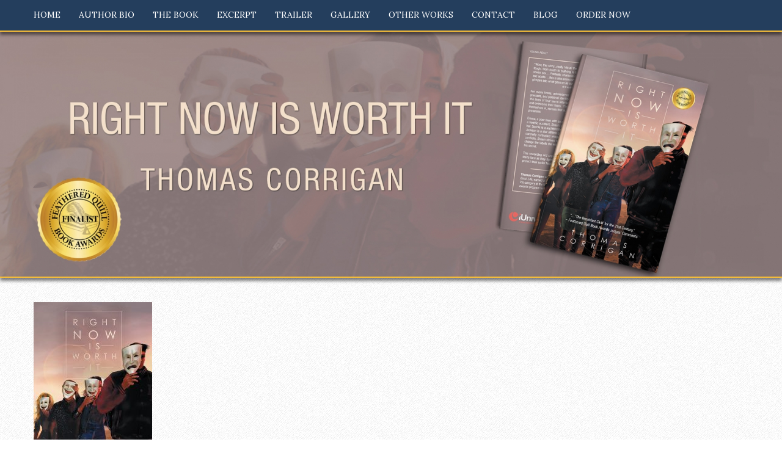

--- FILE ---
content_type: text/html; charset=UTF-8
request_url: https://www.tcpreviews.com/home/cov_new/
body_size: 12136
content:
<!DOCTYPE html PUBLIC "-//W3C//DTD XHTML 1.0 Transitional//EN" "http://www.w3.org/TR/xhtml1/DTD/xhtml1-transitional.dtd"> 
<html xmlns="http://www.w3.org/1999/xhtml" dir="ltr" lang="en-US" prefix="og: https://ogp.me/ns#">
<head>
<meta http-equiv="Content-Type" content="text/html; charset=UTF-8" />
<title>cov_new |</title>
<link rel="profile" href="https://gmpg.org/xfn/11" />
<link rel="stylesheet" type="text/css" media="all" href="https://www.tcpreviews.com/wp-content/themes/natural-patched/style.css" />
<link rel="stylesheet" type="text/css" media="all" href="https://www.tcpreviews.com/wp-content/themes/natural-patched/mediaqueries.css" />
<meta name="viewport" content="width=device-width" />
<link rel="pingback" href="https://www.tcpreviews.com/xmlrpc.php" />

			<style>
			.fuse_social_icons_links {
			    display: block;
			}
			.facebook-awesome-social::before {
			    content: "\f09a" !important;
			}
			


			.awesome-social-img img {
			    position: absolute;
			    top: 50%;
			    left: 50%;
			    transform: translate(-50%,-50%);
			}

			.awesome-social-img {
			    position: relative;
			}			
			.icon_wrapper .awesome-social {
			    font-family: 'FuseAwesome' !important;
			}
			#icon_wrapper .fuse_social_icons_links .awesome-social {
			    font-family: "FuseAwesome" !important;
			    ext-rendering: auto !important;
			    -webkit-font-smoothing: antialiased !important;
			    -moz-osx-font-smoothing: grayscale !important;
			}
									
			
			#icon_wrapper{
				position: fixed;
				top: 50%;
				left: 0px;
				z-index: 99999;
			}
			
			.awesome-social

			{

            margin-top:2px;

			color: #fff !important;

			text-align: center !important;

			display: block;

			
			line-height: 51px !important;

			width: 48px !important;

			height: 48px !important;

			font-size: 28px !important;

			


			}

			
			.fuse_social_icons_links

			{

			outline:0 !important;



			}

			.fuse_social_icons_links:hover{

			text-decoration:none !important;

			}

			
			.fb-awesome-social

			{

			background: #3b5998;
			border-color: #3b5998;
			
			}
			.facebook-awesome-social

			{

			background: #3b5998;
			border-color: #3b5998;
						}
			
			.fuseicon-threads.threads-awesome-social.awesome-social::before {
			    content: "\e900";
			    font-family: 'FuseCustomIcons' !important;
			    			}

			.fuseicon-threads.threads-awesome-social.awesome-social {
			    background: #000;
			}


			.tw-awesome-social

			{

			background:#00aced;
			border-color: #00aced;
			
			}
			.twitter-awesome-social

			{

			background:#000;
			border-color: #000;
			
			}
			.rss-awesome-social

			{

			background:#FA9B39;
			border-color: #FA9B39;
			
			}

			.linkedin-awesome-social

			{

			background:#007bb6;
			border-color: #007bb6;
						}

			.youtube-awesome-social

			{

			background:#bb0000;
			border-color: #bb0000;
						}

			.flickr-awesome-social

			{

			background: #ff0084;
			border-color: #ff0084;
						}

			.pinterest-awesome-social

			{

			background:#cb2027;
			border-color: #cb2027;
						}

			.stumbleupon-awesome-social

			{

			background:#f74425 ;
			border-color: #f74425;
						}

			.google-plus-awesome-social

			{

			background:#f74425 ;
			border-color: #f74425;
						}

			.instagram-awesome-social

			{

			    background: -moz-linear-gradient(45deg, #f09433 0%, #e6683c 25%, #dc2743 50%, #cc2366 75%, #bc1888 100%);
			    background: -webkit-linear-gradient(45deg, #f09433 0%,#e6683c 25%,#dc2743 50%,#cc2366 75%,#bc1888 100%);
			    background: linear-gradient(45deg, #f09433 0%,#e6683c 25%,#dc2743 50%,#cc2366 75%,#bc1888 100%);
			    filter: progid:DXImageTransform.Microsoft.gradient( startColorstr='#f09433', endColorstr='#bc1888',GradientType=1 );
			    border-color: #f09433;
					    

			}

			.tumblr-awesome-social

			{

			background: #32506d ;
			border-color: #32506d;
						}

			.vine-awesome-social

			{

			background: #00bf8f ;
			border-color: #00bf8f;
						}

            .vk-awesome-social {



            background: #45668e ;
            border-color: #45668e;
            
            }

            .soundcloud-awesome-social

                {

            background: #ff3300 ;
            border-color: #ff3300;
            
                }

                .reddit-awesome-social{



            background: #ff4500 ;
            border-color: #ff4500;

                            }

                .stack-awesome-social{



            background: #fe7a15 ;
            border-color: #fe7a15;
            
                }

                .behance-awesome-social{

            background: #1769ff ;
            border-color: #1769ff;
            
                }

                .github-awesome-social{

            background: #999999 ;
            border-color: #999999;
            


                }

                .envelope-awesome-social{

                  background: #ccc ;
 				  border-color: #ccc;                 
 				                  }

/*  Mobile */









             




			</style>


		<!-- All in One SEO 4.9.3 - aioseo.com -->
	<meta name="robots" content="max-image-preview:large" />
	<link rel="canonical" href="https://www.tcpreviews.com/home/cov_new/" />
	<meta name="generator" content="All in One SEO (AIOSEO) 4.9.3" />
		<meta property="og:locale" content="en_US" />
		<meta property="og:site_name" content="| Thomas Corrigan" />
		<meta property="og:type" content="article" />
		<meta property="og:title" content="cov_new |" />
		<meta property="og:url" content="https://www.tcpreviews.com/home/cov_new/" />
		<meta property="article:published_time" content="2020-01-08T03:54:20+00:00" />
		<meta property="article:modified_time" content="2020-01-08T03:55:18+00:00" />
		<meta name="twitter:card" content="summary" />
		<meta name="twitter:title" content="cov_new |" />
		<script type="application/ld+json" class="aioseo-schema">
			{"@context":"https:\/\/schema.org","@graph":[{"@type":"BreadcrumbList","@id":"https:\/\/www.tcpreviews.com\/home\/cov_new\/#breadcrumblist","itemListElement":[{"@type":"ListItem","@id":"https:\/\/www.tcpreviews.com#listItem","position":1,"name":"Home","item":"https:\/\/www.tcpreviews.com","nextItem":{"@type":"ListItem","@id":"https:\/\/www.tcpreviews.com\/home\/cov_new\/#listItem","name":"cov_new"}},{"@type":"ListItem","@id":"https:\/\/www.tcpreviews.com\/home\/cov_new\/#listItem","position":2,"name":"cov_new","previousItem":{"@type":"ListItem","@id":"https:\/\/www.tcpreviews.com#listItem","name":"Home"}}]},{"@type":"ItemPage","@id":"https:\/\/www.tcpreviews.com\/home\/cov_new\/#itempage","url":"https:\/\/www.tcpreviews.com\/home\/cov_new\/","name":"cov_new |","inLanguage":"en-US","isPartOf":{"@id":"https:\/\/www.tcpreviews.com\/#website"},"breadcrumb":{"@id":"https:\/\/www.tcpreviews.com\/home\/cov_new\/#breadcrumblist"},"author":{"@id":"https:\/\/www.tcpreviews.com\/author\/asiadmin\/#author"},"creator":{"@id":"https:\/\/www.tcpreviews.com\/author\/asiadmin\/#author"},"datePublished":"2020-01-08T03:54:20+00:00","dateModified":"2020-01-08T03:55:18+00:00"},{"@type":"Organization","@id":"https:\/\/www.tcpreviews.com\/#organization","description":"Thomas Corrigan","url":"https:\/\/www.tcpreviews.com\/"},{"@type":"Person","@id":"https:\/\/www.tcpreviews.com\/author\/asiadmin\/#author","url":"https:\/\/www.tcpreviews.com\/author\/asiadmin\/","name":"asiadmin","image":{"@type":"ImageObject","@id":"https:\/\/www.tcpreviews.com\/home\/cov_new\/#authorImage","url":"https:\/\/secure.gravatar.com\/avatar\/6f8f5102687aca6d6fcf6fe1231a38568a634546c2854323cc800aac0fbbf4e3?s=96&d=mm&r=g","width":96,"height":96,"caption":"asiadmin"}},{"@type":"WebSite","@id":"https:\/\/www.tcpreviews.com\/#website","url":"https:\/\/www.tcpreviews.com\/","description":"Thomas Corrigan","inLanguage":"en-US","publisher":{"@id":"https:\/\/www.tcpreviews.com\/#organization"}}]}
		</script>
		<!-- All in One SEO -->


            <script data-no-defer="1" data-ezscrex="false" data-cfasync="false" data-pagespeed-no-defer data-cookieconsent="ignore">
                var ctPublicFunctions = {"_ajax_nonce":"55c584c668","_rest_nonce":"88c43d7a7a","_ajax_url":"\/wp-admin\/admin-ajax.php","_rest_url":"https:\/\/www.tcpreviews.com\/wp-json\/","data__cookies_type":"native","data__ajax_type":"rest","data__bot_detector_enabled":0,"data__frontend_data_log_enabled":1,"cookiePrefix":"","wprocket_detected":false,"host_url":"www.tcpreviews.com","text__ee_click_to_select":"Click to select the whole data","text__ee_original_email":"The complete one is","text__ee_got_it":"Got it","text__ee_blocked":"Blocked","text__ee_cannot_connect":"Cannot connect","text__ee_cannot_decode":"Can not decode email. Unknown reason","text__ee_email_decoder":"CleanTalk email decoder","text__ee_wait_for_decoding":"The magic is on the way!","text__ee_decoding_process":"Please wait a few seconds while we decode the contact data."}
            </script>
        
            <script data-no-defer="1" data-ezscrex="false" data-cfasync="false" data-pagespeed-no-defer data-cookieconsent="ignore">
                var ctPublic = {"_ajax_nonce":"55c584c668","settings__forms__check_internal":"0","settings__forms__check_external":"0","settings__forms__force_protection":0,"settings__forms__search_test":"1","settings__forms__wc_add_to_cart":0,"settings__data__bot_detector_enabled":0,"settings__sfw__anti_crawler":0,"blog_home":"https:\/\/www.tcpreviews.com\/","pixel__setting":"0","pixel__enabled":false,"pixel__url":null,"data__email_check_before_post":1,"data__email_check_exist_post":0,"data__cookies_type":"native","data__key_is_ok":true,"data__visible_fields_required":true,"wl_brandname":"Anti-Spam by CleanTalk","wl_brandname_short":"CleanTalk","ct_checkjs_key":1186782822,"emailEncoderPassKey":"3a5067e7051ff6fea5814df5b0d14836","bot_detector_forms_excluded":"W10=","advancedCacheExists":false,"varnishCacheExists":false,"wc_ajax_add_to_cart":false}
            </script>
        <link rel='dns-prefetch' href='//fonts.googleapis.com' />
<link rel="alternate" type="application/rss+xml" title=" &raquo; Feed" href="https://www.tcpreviews.com/feed/" />
<link rel="alternate" type="application/rss+xml" title=" &raquo; Comments Feed" href="https://www.tcpreviews.com/comments/feed/" />
<link rel="alternate" type="application/rss+xml" title=" &raquo; cov_new Comments Feed" href="https://www.tcpreviews.com/home/cov_new/feed/" />
<link rel="alternate" title="oEmbed (JSON)" type="application/json+oembed" href="https://www.tcpreviews.com/wp-json/oembed/1.0/embed?url=https%3A%2F%2Fwww.tcpreviews.com%2Fhome%2Fcov_new%2F" />
<link rel="alternate" title="oEmbed (XML)" type="text/xml+oembed" href="https://www.tcpreviews.com/wp-json/oembed/1.0/embed?url=https%3A%2F%2Fwww.tcpreviews.com%2Fhome%2Fcov_new%2F&#038;format=xml" />
<style id='wp-img-auto-sizes-contain-inline-css' type='text/css'>
img:is([sizes=auto i],[sizes^="auto," i]){contain-intrinsic-size:3000px 1500px}
/*# sourceURL=wp-img-auto-sizes-contain-inline-css */
</style>
<link rel='stylesheet' id='natural-sliders-css' href='https://www.tcpreviews.com/wp-content/themes/natural-patched/css/sliders.css?ver=6.9' type='text/css' media='all' />
<link rel='stylesheet' id='galleria-css' href='https://www.tcpreviews.com/wp-content/themes/natural-patched/css/galleria.classic.css?ver=6.9' type='text/css' media='all' />
<link rel='stylesheet' id='superfish-css' href='https://www.tcpreviews.com/wp-content/themes/natural-patched/css/menu.css?ver=6.9' type='text/css' media='all' />
<link rel='stylesheet' id='tipsy-css' href='https://www.tcpreviews.com/wp-content/themes/natural-patched/css/tipsy.css?ver=6.9' type='text/css' media='all' />
<link rel='stylesheet' id='prettyphoto-css' href='https://www.tcpreviews.com/wp-content/themes/natural-patched/css/prettyphoto.css?ver=6.9' type='text/css' media='all' />
<link rel='stylesheet' id='Roboto-Condensed-css' href='https://fonts.googleapis.com/css?family=Roboto+Condensed&#038;ver=6.9' type='text/css' media='all' />
<link rel='stylesheet' id='Lora-css' href='https://fonts.googleapis.com/css?family=Lora&#038;ver=6.9' type='text/css' media='all' />
<style id='wp-emoji-styles-inline-css' type='text/css'>

	img.wp-smiley, img.emoji {
		display: inline !important;
		border: none !important;
		box-shadow: none !important;
		height: 1em !important;
		width: 1em !important;
		margin: 0 0.07em !important;
		vertical-align: -0.1em !important;
		background: none !important;
		padding: 0 !important;
	}
/*# sourceURL=wp-emoji-styles-inline-css */
</style>
<style id='wp-block-library-inline-css' type='text/css'>
:root{--wp-block-synced-color:#7a00df;--wp-block-synced-color--rgb:122,0,223;--wp-bound-block-color:var(--wp-block-synced-color);--wp-editor-canvas-background:#ddd;--wp-admin-theme-color:#007cba;--wp-admin-theme-color--rgb:0,124,186;--wp-admin-theme-color-darker-10:#006ba1;--wp-admin-theme-color-darker-10--rgb:0,107,160.5;--wp-admin-theme-color-darker-20:#005a87;--wp-admin-theme-color-darker-20--rgb:0,90,135;--wp-admin-border-width-focus:2px}@media (min-resolution:192dpi){:root{--wp-admin-border-width-focus:1.5px}}.wp-element-button{cursor:pointer}:root .has-very-light-gray-background-color{background-color:#eee}:root .has-very-dark-gray-background-color{background-color:#313131}:root .has-very-light-gray-color{color:#eee}:root .has-very-dark-gray-color{color:#313131}:root .has-vivid-green-cyan-to-vivid-cyan-blue-gradient-background{background:linear-gradient(135deg,#00d084,#0693e3)}:root .has-purple-crush-gradient-background{background:linear-gradient(135deg,#34e2e4,#4721fb 50%,#ab1dfe)}:root .has-hazy-dawn-gradient-background{background:linear-gradient(135deg,#faaca8,#dad0ec)}:root .has-subdued-olive-gradient-background{background:linear-gradient(135deg,#fafae1,#67a671)}:root .has-atomic-cream-gradient-background{background:linear-gradient(135deg,#fdd79a,#004a59)}:root .has-nightshade-gradient-background{background:linear-gradient(135deg,#330968,#31cdcf)}:root .has-midnight-gradient-background{background:linear-gradient(135deg,#020381,#2874fc)}:root{--wp--preset--font-size--normal:16px;--wp--preset--font-size--huge:42px}.has-regular-font-size{font-size:1em}.has-larger-font-size{font-size:2.625em}.has-normal-font-size{font-size:var(--wp--preset--font-size--normal)}.has-huge-font-size{font-size:var(--wp--preset--font-size--huge)}.has-text-align-center{text-align:center}.has-text-align-left{text-align:left}.has-text-align-right{text-align:right}.has-fit-text{white-space:nowrap!important}#end-resizable-editor-section{display:none}.aligncenter{clear:both}.items-justified-left{justify-content:flex-start}.items-justified-center{justify-content:center}.items-justified-right{justify-content:flex-end}.items-justified-space-between{justify-content:space-between}.screen-reader-text{border:0;clip-path:inset(50%);height:1px;margin:-1px;overflow:hidden;padding:0;position:absolute;width:1px;word-wrap:normal!important}.screen-reader-text:focus{background-color:#ddd;clip-path:none;color:#444;display:block;font-size:1em;height:auto;left:5px;line-height:normal;padding:15px 23px 14px;text-decoration:none;top:5px;width:auto;z-index:100000}html :where(.has-border-color){border-style:solid}html :where([style*=border-top-color]){border-top-style:solid}html :where([style*=border-right-color]){border-right-style:solid}html :where([style*=border-bottom-color]){border-bottom-style:solid}html :where([style*=border-left-color]){border-left-style:solid}html :where([style*=border-width]){border-style:solid}html :where([style*=border-top-width]){border-top-style:solid}html :where([style*=border-right-width]){border-right-style:solid}html :where([style*=border-bottom-width]){border-bottom-style:solid}html :where([style*=border-left-width]){border-left-style:solid}html :where(img[class*=wp-image-]){height:auto;max-width:100%}:where(figure){margin:0 0 1em}html :where(.is-position-sticky){--wp-admin--admin-bar--position-offset:var(--wp-admin--admin-bar--height,0px)}@media screen and (max-width:600px){html :where(.is-position-sticky){--wp-admin--admin-bar--position-offset:0px}}

/*# sourceURL=wp-block-library-inline-css */
</style><style id='global-styles-inline-css' type='text/css'>
:root{--wp--preset--aspect-ratio--square: 1;--wp--preset--aspect-ratio--4-3: 4/3;--wp--preset--aspect-ratio--3-4: 3/4;--wp--preset--aspect-ratio--3-2: 3/2;--wp--preset--aspect-ratio--2-3: 2/3;--wp--preset--aspect-ratio--16-9: 16/9;--wp--preset--aspect-ratio--9-16: 9/16;--wp--preset--color--black: #000000;--wp--preset--color--cyan-bluish-gray: #abb8c3;--wp--preset--color--white: #ffffff;--wp--preset--color--pale-pink: #f78da7;--wp--preset--color--vivid-red: #cf2e2e;--wp--preset--color--luminous-vivid-orange: #ff6900;--wp--preset--color--luminous-vivid-amber: #fcb900;--wp--preset--color--light-green-cyan: #7bdcb5;--wp--preset--color--vivid-green-cyan: #00d084;--wp--preset--color--pale-cyan-blue: #8ed1fc;--wp--preset--color--vivid-cyan-blue: #0693e3;--wp--preset--color--vivid-purple: #9b51e0;--wp--preset--gradient--vivid-cyan-blue-to-vivid-purple: linear-gradient(135deg,rgb(6,147,227) 0%,rgb(155,81,224) 100%);--wp--preset--gradient--light-green-cyan-to-vivid-green-cyan: linear-gradient(135deg,rgb(122,220,180) 0%,rgb(0,208,130) 100%);--wp--preset--gradient--luminous-vivid-amber-to-luminous-vivid-orange: linear-gradient(135deg,rgb(252,185,0) 0%,rgb(255,105,0) 100%);--wp--preset--gradient--luminous-vivid-orange-to-vivid-red: linear-gradient(135deg,rgb(255,105,0) 0%,rgb(207,46,46) 100%);--wp--preset--gradient--very-light-gray-to-cyan-bluish-gray: linear-gradient(135deg,rgb(238,238,238) 0%,rgb(169,184,195) 100%);--wp--preset--gradient--cool-to-warm-spectrum: linear-gradient(135deg,rgb(74,234,220) 0%,rgb(151,120,209) 20%,rgb(207,42,186) 40%,rgb(238,44,130) 60%,rgb(251,105,98) 80%,rgb(254,248,76) 100%);--wp--preset--gradient--blush-light-purple: linear-gradient(135deg,rgb(255,206,236) 0%,rgb(152,150,240) 100%);--wp--preset--gradient--blush-bordeaux: linear-gradient(135deg,rgb(254,205,165) 0%,rgb(254,45,45) 50%,rgb(107,0,62) 100%);--wp--preset--gradient--luminous-dusk: linear-gradient(135deg,rgb(255,203,112) 0%,rgb(199,81,192) 50%,rgb(65,88,208) 100%);--wp--preset--gradient--pale-ocean: linear-gradient(135deg,rgb(255,245,203) 0%,rgb(182,227,212) 50%,rgb(51,167,181) 100%);--wp--preset--gradient--electric-grass: linear-gradient(135deg,rgb(202,248,128) 0%,rgb(113,206,126) 100%);--wp--preset--gradient--midnight: linear-gradient(135deg,rgb(2,3,129) 0%,rgb(40,116,252) 100%);--wp--preset--font-size--small: 13px;--wp--preset--font-size--medium: 20px;--wp--preset--font-size--large: 36px;--wp--preset--font-size--x-large: 42px;--wp--preset--spacing--20: 0.44rem;--wp--preset--spacing--30: 0.67rem;--wp--preset--spacing--40: 1rem;--wp--preset--spacing--50: 1.5rem;--wp--preset--spacing--60: 2.25rem;--wp--preset--spacing--70: 3.38rem;--wp--preset--spacing--80: 5.06rem;--wp--preset--shadow--natural: 6px 6px 9px rgba(0, 0, 0, 0.2);--wp--preset--shadow--deep: 12px 12px 50px rgba(0, 0, 0, 0.4);--wp--preset--shadow--sharp: 6px 6px 0px rgba(0, 0, 0, 0.2);--wp--preset--shadow--outlined: 6px 6px 0px -3px rgb(255, 255, 255), 6px 6px rgb(0, 0, 0);--wp--preset--shadow--crisp: 6px 6px 0px rgb(0, 0, 0);}:where(.is-layout-flex){gap: 0.5em;}:where(.is-layout-grid){gap: 0.5em;}body .is-layout-flex{display: flex;}.is-layout-flex{flex-wrap: wrap;align-items: center;}.is-layout-flex > :is(*, div){margin: 0;}body .is-layout-grid{display: grid;}.is-layout-grid > :is(*, div){margin: 0;}:where(.wp-block-columns.is-layout-flex){gap: 2em;}:where(.wp-block-columns.is-layout-grid){gap: 2em;}:where(.wp-block-post-template.is-layout-flex){gap: 1.25em;}:where(.wp-block-post-template.is-layout-grid){gap: 1.25em;}.has-black-color{color: var(--wp--preset--color--black) !important;}.has-cyan-bluish-gray-color{color: var(--wp--preset--color--cyan-bluish-gray) !important;}.has-white-color{color: var(--wp--preset--color--white) !important;}.has-pale-pink-color{color: var(--wp--preset--color--pale-pink) !important;}.has-vivid-red-color{color: var(--wp--preset--color--vivid-red) !important;}.has-luminous-vivid-orange-color{color: var(--wp--preset--color--luminous-vivid-orange) !important;}.has-luminous-vivid-amber-color{color: var(--wp--preset--color--luminous-vivid-amber) !important;}.has-light-green-cyan-color{color: var(--wp--preset--color--light-green-cyan) !important;}.has-vivid-green-cyan-color{color: var(--wp--preset--color--vivid-green-cyan) !important;}.has-pale-cyan-blue-color{color: var(--wp--preset--color--pale-cyan-blue) !important;}.has-vivid-cyan-blue-color{color: var(--wp--preset--color--vivid-cyan-blue) !important;}.has-vivid-purple-color{color: var(--wp--preset--color--vivid-purple) !important;}.has-black-background-color{background-color: var(--wp--preset--color--black) !important;}.has-cyan-bluish-gray-background-color{background-color: var(--wp--preset--color--cyan-bluish-gray) !important;}.has-white-background-color{background-color: var(--wp--preset--color--white) !important;}.has-pale-pink-background-color{background-color: var(--wp--preset--color--pale-pink) !important;}.has-vivid-red-background-color{background-color: var(--wp--preset--color--vivid-red) !important;}.has-luminous-vivid-orange-background-color{background-color: var(--wp--preset--color--luminous-vivid-orange) !important;}.has-luminous-vivid-amber-background-color{background-color: var(--wp--preset--color--luminous-vivid-amber) !important;}.has-light-green-cyan-background-color{background-color: var(--wp--preset--color--light-green-cyan) !important;}.has-vivid-green-cyan-background-color{background-color: var(--wp--preset--color--vivid-green-cyan) !important;}.has-pale-cyan-blue-background-color{background-color: var(--wp--preset--color--pale-cyan-blue) !important;}.has-vivid-cyan-blue-background-color{background-color: var(--wp--preset--color--vivid-cyan-blue) !important;}.has-vivid-purple-background-color{background-color: var(--wp--preset--color--vivid-purple) !important;}.has-black-border-color{border-color: var(--wp--preset--color--black) !important;}.has-cyan-bluish-gray-border-color{border-color: var(--wp--preset--color--cyan-bluish-gray) !important;}.has-white-border-color{border-color: var(--wp--preset--color--white) !important;}.has-pale-pink-border-color{border-color: var(--wp--preset--color--pale-pink) !important;}.has-vivid-red-border-color{border-color: var(--wp--preset--color--vivid-red) !important;}.has-luminous-vivid-orange-border-color{border-color: var(--wp--preset--color--luminous-vivid-orange) !important;}.has-luminous-vivid-amber-border-color{border-color: var(--wp--preset--color--luminous-vivid-amber) !important;}.has-light-green-cyan-border-color{border-color: var(--wp--preset--color--light-green-cyan) !important;}.has-vivid-green-cyan-border-color{border-color: var(--wp--preset--color--vivid-green-cyan) !important;}.has-pale-cyan-blue-border-color{border-color: var(--wp--preset--color--pale-cyan-blue) !important;}.has-vivid-cyan-blue-border-color{border-color: var(--wp--preset--color--vivid-cyan-blue) !important;}.has-vivid-purple-border-color{border-color: var(--wp--preset--color--vivid-purple) !important;}.has-vivid-cyan-blue-to-vivid-purple-gradient-background{background: var(--wp--preset--gradient--vivid-cyan-blue-to-vivid-purple) !important;}.has-light-green-cyan-to-vivid-green-cyan-gradient-background{background: var(--wp--preset--gradient--light-green-cyan-to-vivid-green-cyan) !important;}.has-luminous-vivid-amber-to-luminous-vivid-orange-gradient-background{background: var(--wp--preset--gradient--luminous-vivid-amber-to-luminous-vivid-orange) !important;}.has-luminous-vivid-orange-to-vivid-red-gradient-background{background: var(--wp--preset--gradient--luminous-vivid-orange-to-vivid-red) !important;}.has-very-light-gray-to-cyan-bluish-gray-gradient-background{background: var(--wp--preset--gradient--very-light-gray-to-cyan-bluish-gray) !important;}.has-cool-to-warm-spectrum-gradient-background{background: var(--wp--preset--gradient--cool-to-warm-spectrum) !important;}.has-blush-light-purple-gradient-background{background: var(--wp--preset--gradient--blush-light-purple) !important;}.has-blush-bordeaux-gradient-background{background: var(--wp--preset--gradient--blush-bordeaux) !important;}.has-luminous-dusk-gradient-background{background: var(--wp--preset--gradient--luminous-dusk) !important;}.has-pale-ocean-gradient-background{background: var(--wp--preset--gradient--pale-ocean) !important;}.has-electric-grass-gradient-background{background: var(--wp--preset--gradient--electric-grass) !important;}.has-midnight-gradient-background{background: var(--wp--preset--gradient--midnight) !important;}.has-small-font-size{font-size: var(--wp--preset--font-size--small) !important;}.has-medium-font-size{font-size: var(--wp--preset--font-size--medium) !important;}.has-large-font-size{font-size: var(--wp--preset--font-size--large) !important;}.has-x-large-font-size{font-size: var(--wp--preset--font-size--x-large) !important;}
/*# sourceURL=global-styles-inline-css */
</style>

<style id='classic-theme-styles-inline-css' type='text/css'>
/*! This file is auto-generated */
.wp-block-button__link{color:#fff;background-color:#32373c;border-radius:9999px;box-shadow:none;text-decoration:none;padding:calc(.667em + 2px) calc(1.333em + 2px);font-size:1.125em}.wp-block-file__button{background:#32373c;color:#fff;text-decoration:none}
/*# sourceURL=/wp-includes/css/classic-themes.min.css */
</style>
<link rel='stylesheet' id='cleantalk-public-css-css' href='https://www.tcpreviews.com/wp-content/plugins/cleantalk-spam-protect/css/cleantalk-public.min.css?ver=6.70.1_1766151612' type='text/css' media='all' />
<link rel='stylesheet' id='cleantalk-email-decoder-css-css' href='https://www.tcpreviews.com/wp-content/plugins/cleantalk-spam-protect/css/cleantalk-email-decoder.min.css?ver=6.70.1_1766151612' type='text/css' media='all' />
<link rel='stylesheet' id='cntctfrm_form_style-css' href='https://www.tcpreviews.com/wp-content/plugins/contact-form-plugin/css/form_style.css?ver=4.3.6' type='text/css' media='all' />
<link rel='stylesheet' id='redux-extendify-styles-css' href='https://www.tcpreviews.com/wp-content/plugins/fuse-social-floating-sidebar/framework/redux-core/assets/css/extendify-utilities.css?ver=4.4.0' type='text/css' media='all' />
<link rel='stylesheet' id='fuse-awesome-css' href='https://www.tcpreviews.com/wp-content/plugins/fuse-social-floating-sidebar/inc/font-awesome/css/font-awesome.min.css?ver=5.4.12' type='text/css' media='all' />
<link rel='stylesheet' id='cyclone-template-style-dark-0-css' href='https://www.tcpreviews.com/wp-content/plugins/cyclone-slider/templates/dark/style.css?ver=3.2.0' type='text/css' media='all' />
<link rel='stylesheet' id='cyclone-template-style-default-0-css' href='https://www.tcpreviews.com/wp-content/plugins/cyclone-slider/templates/default/style.css?ver=3.2.0' type='text/css' media='all' />
<link rel='stylesheet' id='cyclone-template-style-standard-0-css' href='https://www.tcpreviews.com/wp-content/plugins/cyclone-slider/templates/standard/style.css?ver=3.2.0' type='text/css' media='all' />
<link rel='stylesheet' id='cyclone-template-style-thumbnails-0-css' href='https://www.tcpreviews.com/wp-content/plugins/cyclone-slider/templates/thumbnails/style.css?ver=3.2.0' type='text/css' media='all' />
<script type="text/javascript" src="https://www.tcpreviews.com/wp-content/plugins/enable-jquery-migrate-helper/js/jquery/jquery-1.12.4-wp.js?ver=1.12.4-wp" id="jquery-core-js"></script>
<script type="text/javascript" src="https://www.tcpreviews.com/wp-content/plugins/enable-jquery-migrate-helper/js/jquery-migrate/jquery-migrate-1.4.1-wp.js?ver=1.4.1-wp" id="jquery-migrate-js"></script>
<script type="text/javascript" src="https://www.tcpreviews.com/wp-content/themes/natural-patched/js/preloader.js?ver=6.9" id="preloader-js"></script>
<script type="text/javascript" src="https://www.tcpreviews.com/wp-content/themes/natural-patched/js/respond.js?ver=6.9" id="respond-js"></script>
<script type="text/javascript" src="https://www.tcpreviews.com/wp-content/themes/natural-patched/js/hoverIntent.js?ver=6.9" id="hoverintent-js"></script>
<script type="text/javascript" src="https://www.tcpreviews.com/wp-content/themes/natural-patched/js/superfish.js?ver=6.9" id="superfish-js"></script>
<script type="text/javascript" src="https://www.tcpreviews.com/wp-content/themes/natural-patched/js/jquery.prettyphoto.js?ver=6.9" id="prettyphoto-js"></script>
<script type="text/javascript" src="https://www.tcpreviews.com/wp-content/plugins/cleantalk-spam-protect/js/apbct-public-bundle_gathering.min.js?ver=6.70.1_1766151612" id="apbct-public-bundle_gathering.min-js-js"></script>
<script type="text/javascript" id="fuse-social-script-js-extra">
/* <![CDATA[ */
var fuse_social = {"ajax_url":"https://www.tcpreviews.com/wp-admin/admin-ajax.php"};
//# sourceURL=fuse-social-script-js-extra
/* ]]> */
</script>
<script type="text/javascript" src="https://www.tcpreviews.com/wp-content/plugins/fuse-social-floating-sidebar/inc/js/fuse_script.js?ver=1597256600" id="fuse-social-script-js"></script>
<link rel="https://api.w.org/" href="https://www.tcpreviews.com/wp-json/" /><link rel="alternate" title="JSON" type="application/json" href="https://www.tcpreviews.com/wp-json/wp/v2/media/149" /><link rel="EditURI" type="application/rsd+xml" title="RSD" href="https://www.tcpreviews.com/xmlrpc.php?rsd" />
<meta name="generator" content="WordPress 6.9" />
<link rel='shortlink' href='https://www.tcpreviews.com/?p=149' />
<meta name="generator" content="Redux 4.4.0" /><link href="https://www.tcpreviews.com/wp-content/themes/natural-patched/styles/style_01.css" rel="stylesheet" type="text/css" />
<!-- Custom Styling -->
<style type="text/css">
#es_txt_email, #es_txt_name {
     width: 100% !important;
     color: #999 !important;
     background-color: #fff;
     border-color: #e5e5e5;
     border-width: 1px;
     border-style: solid;
     padding: 6px 0;
}

.cf {
  *zoom: 1;
}
.cf:before,
.cf:after {
  content: " ";
  display: table;
}
.cf:after {
  clear: both;
}
.bookshelf-item {
  padding-bottom: 48px;
}
.bookshelf-item .description {
  /* prevents this element from overlapping to cover thumb */

  display: inline;
}
.bookshelf-item .home-page .description {
  padding-left: 20px;
}
.bookshelf-item .wrap-description .description {
  /* set this back to block level to trigger overflow effect */

  display: block;
  overflow: hidden;
}
.bookshelf-item .content a[rel="prettyPhoto"] {
  /* make sure this element is on top of .description element */

  position: relative;
  z-index: 20;
}
#comments .nocomments {
  /* hides the "Comments are closed" message */

  display: none;
}
/* additional media queries */
@media (max-width: 1023px) {
  .bookshelf-item .content {
    text-align: center;
  }
  .bookshelf-item .content .description {
    text-align: left;
    overflow: auto;
  }
  .bookshelf-item .zoom {
    margin: 20px 0;
  }
  .bookshelf-item .zoom,
  .bookshelf-item .zoom img {
    float: none;
    margin: 0;
    display: inline-block;
    *display: inline;
    *zoom: 1;
  }
  .bookshelf-item .zoom .img_vsmall {
    width: 245px;
  }
}
@media (min-width: 768px) and (max-width: 1023px) {
  .bookshelf-item .home-page .img_vsmall,
  .bookshelf-item .zoom .img_vsmall {
    width: 174px;
  }
}
@media (max-width: 767px) {
  .bookshelf-item .home-page {
    text-align: center;
  }
  .bookshelf-item .home-page .img_vsmall {
    float: none;
    margin: 20px 0;
  }
}



//* ----------------CUSTOMIZE Start Here-------------*//



#header_bar{
display: none!important;
}


#header{
padding:0!important;
margin:0!important;
width: 100%!important;
height: 100% !important;
max-height: 610px !important;
}


#header img{
width: 100%!important;
}

#header_wrapper {
    border-top-style: solid!important;
    border-top-width: 0px!important;
    width: 100%;
}


#header_wrapper {
    background-color: transparent !Important;
    border-top-color: transparent !Important;
}


#header_wrapper{
margin: 0 auto !important;
max-width: 1920px !important;
background: transparent !important;
    border-bottom: 2px solid #f6bd39;
    box-shadow: 0 5px 5px rgba(0, 0, 0, 0.5);
}


#header_bar_inner {
    background-color: transparent !Important;
    color: transparent !Important;
}


#header_tools, #social_icons a, #search {
    background-color: transparent !Important;
    border-color: transparent !Important;
}


#wrapper {
    box-shadow: none !IMPORTANT;
}


.small-btn, .medium-btn, .big-btn {
  font-family: "Roboto Condensed",arial,serif;
}


a.small-btn .denim-btn, a.medium-btn .denim-btn, a.big-btn .denim-btn, form input[type="submit"].denim-btn {
margin-right: 3px;
}


.sf-menu li {
    font-size: 14px;
    line-height: 48px;
}


.cycloneslider-template-standard{
max-width: 100%!important;
}

.cycloneslider-template-standard {
    margin-bottom: 0!important;
    position: relative!important;
}


.cycloneslider-template-standard .cycloneslider-slide {
    background: transparent none repeat scroll 0 0;
    display: none;
    text-align: center;
    width: 100%;
}



p {
    font-family: "Roboto Condensed",arial,serif !important;
    font-size: 17px !important;
    line-height: 25px !important;
}



.small-btn span, form input.small-btn[type="submit"] {
    background-position: 0 -7px;
    font-size: 15px;
    line-height: 23px;
    padding: 5px 10px 6px;
}



h2, .ei-title h3 {
    font-size: 30px;
    line-height: 33px;
}


#navigation_wrapper{
    border-bottom: 2px solid #f6bd39;
    box-shadow: 0 5px 5px rgba(0, 0, 0, 0.5);
}


/***Background Excerpt Transparent***/

#wrapper .xl-widget-excerpt .excerpt-content {
    height: auto;
    background: transparent none repeat scroll 0% 0% !important;
    border: transparent !important;
    overflow: auto;
}



/***CONTACT FORM TEXT and BOTTON***/

html, body, form, .icon-box span span, .icon-button span span {
    font: 15px/23px "Roboto Condensed",Helvetica,Arial,sans-serif !important;

}


input, textarea, button, select, option {
    font: 15px/23px "Roboto Condensed",Helvetica,Arial,sans-serif !important;
}



.cntctfrm_contact_form div {
    clear: both;
}
.cntctfrm_error_text {
    color: red !important;
    text-align: left;
}


h1, .flex-caption {
    font-size: 37px;
    line-height: 42px;
}


#footer h3, #sidebar h3 {
    font-size: 28px;
    line-height: 32px;
}


#copyright_wrapper {
    border-top: 2px solid #f6bd39 !important;
    box-shadow: 0 -5px 5px rgba(0, 0, 0, 0.5);
}



.meta-date {
    background-color: #243e5d;
    color: #fff;
}



#commentform label {
    color: #000;
    display: block;
    margin-bottom: 3px;
}



.fancy_categories a, .posted-meta a, #breadcrumb a, .blog-likes a.like_this:hover, .comment-date a {
    color: #000 !important;
}



/* Overline From Left */
.sf-menu li {
  display: inline-block;
  vertical-align: middle;
  -webkit-transform: translateZ(0);
  transform: translateZ(0);
  box-shadow: 0 0 1px rgba(0, 0, 0, 0);
  -webkit-backface-visibility: hidden;
  backface-visibility: hidden;
  -moz-osx-font-smoothing: grayscale;
  position: relative;
  overflow: hidden;
}
.sf-menu li:before {
  content: "";
  position: absolute;
  z-index: -1;
  left: 0;
  right: 100%;
  top: 0;
  background: #f6bd39;
  height: 2px;
  -webkit-transition-property: right;
  transition-property: right;
  -webkit-transition-duration: 0.3s;
  transition-duration: 0.3s;
  -webkit-transition-timing-function: ease-out;
  transition-timing-function: ease-out;
}
.sf-menu li:hover:before, .sf-menu li:focus:before, .sf-menu li:active:before {
  right: 0;
}
</style>
<link rel="shortcut icon" href="https://www.tcpreviews.com/wp-content/uploads/2019/07/iuniverse.ico"/>
<style type="text/css">
html  {
    background-image: url('https://www.tcpreviews.com/wp-content/themes/natural-patched/images/bg/bg80.png');
    background-repeat: repeat;
}
body {
    background: none;
}
html, body, form {
    color: #000;
}
a {
    color: #243e5d;
}
a:hover {
    color: #000;
}
h1, h2, h3, h4, h5, h6 {
    color: #000;
}
h1 a, h2 a, h3 a, h4 a, h5 a, h6 a {
    color: #000;
}
h1 a:hover, h2 a:hover, h3 a:hover, h4 a:hover, h5 a:hover, h6 a:hover {
    color: #243e5d;
}
#navigation_wrapper {
    background-color: #243e5d; }
.sf-menu li:hover a, .sf-menu li.current-menu-item a, .sf-menu li.current-page-parent a, .sf-menu li.current-page-ancestor a, .sf-menu li.current_page_parent a {
    color: #f6bd39;
}
#wrapper {
	background-color: transparent;
	border-color: transparent;
}
.more a, .more span.comments-link {
    color: #fff !important;
    background-color: #243e5d;
}
.more a:hover, .more span.comments-link:hover {
    color: #f6bd39 !important;
    background-color: #243e5d;
}
.comment-reply a {
    color: #fff !important;
    background-color: #243e5d;
}
.comment-reply a:hover {
    color: #f6bd39 !important;
    background-color: #243e5d;
}
#sidebar .widgets {
    color: #000;
    background-color: #f6bd39;
    border-color: #f6bd39;
}
#sidebar .widgets h1, #sidebar .widgets h2, #sidebar .widgets h3, #sidebar .widgets h4, #sidebar .widgets h5, #sidebar .widgets h6 {
    color: #000;
}
#sidebar .widgets a {
    color: #243e5d;
}
form input[type="submit"] {
    background-color: #243e5d;
    color: #fff;
    border-color: #000;
}
form input[type="text"], form input[type="password"], textarea, select {
    color: #000 !important;
}
#footer, #footer form {
    color: #fff;
}
#footer a {
    color: #fff;
}
#footer_wrapper {
    background-color: transparent;
}
#footer_wrapper {
    border-top-color: transparent;
}
#copyright #footer_nav a {
    color: #fff;
}
#footer_nav li, #copyright hr {
    border-color: #f6bd39;
}
#copyright {
    color: #fff;
}
#copyright a {
    color: #f6bd39;
}
#copyright_wrapper {
    background-color: #243e5d;
}
#copyright_wrapper {
    border-top-color: #f6bd39;
}
.fancy-header, .fancy-header-wrapper, #sidebar h3, .widgets h3, hr, .divider-top, .divider-full, blockquote, .comment-text, .person-text, .post-header {
    border-color: #000;
}
.fancy-header span {
    border-color: #000;
}
</style>
<style type="text/css">body { font-family: 'Roboto Condensed', arial, serif; }
h1,.flex-caption,.ei-title h2 { font-family: 'Lora', arial, serif; }
h2,.ei-title h3 { font-family: 'Lora', arial, serif; }
h3,.rscaption { font-family: 'Lora', arial, serif; }
h4 { font-family: 'Lora', arial, serif; }
h5 { font-family: 'Lora', arial, serif; }
h6 { font-family: 'Lora', arial, serif; }
.sf-menu li { font-family: 'Lora', arial, serif; }
</style><style type="text/css">.recentcomments a{display:inline !important;padding:0 !important;margin:0 !important;}</style></head>

<body data-rsssl=1>
<div id="page_wrapper">
<div id="header_wrapper">
	<div id="header_bar_wrapper">
		<div id="header_bar">
			<div id="header_bar_inner" class="rightside">
				<div id="header_tools" class="leftside">
								
					<div id="social_icons" class="leftside">
											</div>
				</div>
				
								<br class="clear" />
			</div>
		</div>
	</div>

<div id="navigation_wrapper">
    <div id="navigation">
    	<ul id="menu-footer-menu" class="sf-menu"><li id="menu-item-8" class="menu-item menu-item-type-post_type menu-item-object-page menu-item-home menu-item-8"><a href="https://www.tcpreviews.com/"><span class="menu-btn">Home</span></a></li>
<li id="menu-item-11" class="menu-item menu-item-type-post_type menu-item-object-page menu-item-11"><a href="https://www.tcpreviews.com/author/"><span class="menu-btn">Author Bio</span></a></li>
<li id="menu-item-14" class="menu-item menu-item-type-post_type menu-item-object-page menu-item-14"><a href="https://www.tcpreviews.com/book/"><span class="menu-btn">The Book</span></a></li>
<li id="menu-item-17" class="menu-item menu-item-type-post_type menu-item-object-page menu-item-17"><a href="https://www.tcpreviews.com/excerpt/"><span class="menu-btn">Excerpt</span></a></li>
<li id="menu-item-105" class="menu-item menu-item-type-post_type menu-item-object-page menu-item-105"><a href="https://www.tcpreviews.com/trailer/"><span class="menu-btn">Trailer</span></a></li>
<li id="menu-item-106" class="menu-item menu-item-type-post_type menu-item-object-page menu-item-106"><a href="https://www.tcpreviews.com/gallery/"><span class="menu-btn">Gallery</span></a></li>
<li id="menu-item-103" class="menu-item menu-item-type-post_type menu-item-object-page menu-item-103"><a href="https://www.tcpreviews.com/other-works/"><span class="menu-btn">Other Works</span></a></li>
<li id="menu-item-20" class="menu-item menu-item-type-post_type menu-item-object-page menu-item-20"><a href="https://www.tcpreviews.com/contact/"><span class="menu-btn">Contact</span></a></li>
<li id="menu-item-104" class="menu-item menu-item-type-post_type menu-item-object-page menu-item-104"><a href="https://www.tcpreviews.com/blog/"><span class="menu-btn">Blog</span></a></li>
<li id="menu-item-38" class="menu-item menu-item-type-post_type menu-item-object-page menu-item-38"><a href="https://www.tcpreviews.com/buy/"><span class="menu-btn">Order Now</span></a></li>
</ul>    	<br class="clear" />
    </div>
</div>
	<div id="header">
	    <div tabindex="0" class="cycloneslider cycloneslider-template-standard cycloneslider-width-responsive" id="cycloneslider-headers-1" style="max-width:1920px" > <div class="cycloneslider-slides cycle-slideshow" data-cycle-allow-wrap="true" data-cycle-dynamic-height="off" data-cycle-auto-height="1920:602" data-cycle-auto-height-easing="null" data-cycle-auto-height-speed="250" data-cycle-delay="0" data-cycle-easing="" data-cycle-fx="fadeout" data-cycle-hide-non-active="true" data-cycle-log="false" data-cycle-next="#cycloneslider-headers-1 .cycloneslider-next" data-cycle-pager="#cycloneslider-headers-1 .cycloneslider-pager" data-cycle-pause-on-hover="true" data-cycle-prev="#cycloneslider-headers-1 .cycloneslider-prev" data-cycle-slides="&gt; div" data-cycle-speed="1500" data-cycle-swipe="1" data-cycle-tile-count="7" data-cycle-tile-delay="100" data-cycle-tile-vertical="true" data-cycle-timeout="6000" > <div class="cycloneslider-slide cycloneslider-slide-image" > <img src="https://www.tcpreviews.com/wp-content/uploads/2021/04/825970_h1-1920x602.jpg" alt="" title="" /> </div> <div class="cycloneslider-slide cycloneslider-slide-image" > <img src="https://www.tcpreviews.com/wp-content/uploads/2021/04/825969_h2-1920x602.jpg" alt="" title="" /> </div> </div> </div>		<!--<div id="logo"><a href="https://www.tcpreviews.com"><img src="https://www.tcpreviews.com/wp-content/themes/natural-patched/images/logo.png" alt="" /></a></div>-->
	</div>
</div>

	
	 
		 
		
	<div id="wrapper">
			
					<div id="post-149" class="page-layout">
				<p class="attachment"><a rel="prettyPhoto[g149]" href='https://www.tcpreviews.com/wp-content/uploads/2020/01/cov_new.jpg'><img fetchpriority="high" decoding="async" width="194" height="300" src="https://www.tcpreviews.com/wp-content/uploads/2020/01/cov_new-194x300.jpg" class="attachment-medium size-medium" alt="" srcset="https://www.tcpreviews.com/wp-content/uploads/2020/01/cov_new-194x300.jpg 194w, https://www.tcpreviews.com/wp-content/uploads/2020/01/cov_new.jpg 500w" sizes="(max-width: 194px) 100vw, 194px" /></a></p>

							</div>
			
						<div class="wp-pagenavi">
				<div class="nav-previous"></div>
				<div class="nav-next"></div>
			</div>
	
	</div>


<div id="footer_wrapper">
	<div id="footer">
				<br class="clear" />
	</div>
</div>
<div id="copyright_wrapper">
    <div id="copyright" class="group">
    	<div id="footer_nav" class="full_page">
    	<ul id="menu-footer-menu-1" class=""><li class="menu-item menu-item-type-post_type menu-item-object-page menu-item-home menu-item-8"><a href="https://www.tcpreviews.com/">Home</a></li>
<li class="menu-item menu-item-type-post_type menu-item-object-page menu-item-11"><a href="https://www.tcpreviews.com/author/">Author Bio</a></li>
<li class="menu-item menu-item-type-post_type menu-item-object-page menu-item-14"><a href="https://www.tcpreviews.com/book/">The Book</a></li>
<li class="menu-item menu-item-type-post_type menu-item-object-page menu-item-17"><a href="https://www.tcpreviews.com/excerpt/">Excerpt</a></li>
<li class="menu-item menu-item-type-post_type menu-item-object-page menu-item-105"><a href="https://www.tcpreviews.com/trailer/">Trailer</a></li>
<li class="menu-item menu-item-type-post_type menu-item-object-page menu-item-106"><a href="https://www.tcpreviews.com/gallery/">Gallery</a></li>
<li class="menu-item menu-item-type-post_type menu-item-object-page menu-item-103"><a href="https://www.tcpreviews.com/other-works/">Other Works</a></li>
<li class="menu-item menu-item-type-post_type menu-item-object-page menu-item-20"><a href="https://www.tcpreviews.com/contact/">Contact</a></li>
<li class="menu-item menu-item-type-post_type menu-item-object-page menu-item-104"><a href="https://www.tcpreviews.com/blog/">Blog</a></li>
<li class="menu-item menu-item-type-post_type menu-item-object-page menu-item-38"><a href="https://www.tcpreviews.com/buy/">Order Now</a></li>
</ul>    	</div>
    	<hr />
    	<div class="one_half">Copyright © 2018. <a href="https://www.tcpreviews.com/author">Thomas Corrigan</a>. All rights reserved.</div>
    	<div class="one_half last right"> </div>
    </div>
</div>
</div>
<script>				
                    document.addEventListener('DOMContentLoaded', function () {
                        setTimeout(function(){
                            if( document.querySelectorAll('[name^=ct_checkjs]').length > 0 ) {
                                if (typeof apbct_public_sendREST === 'function' && typeof apbct_js_keys__set_input_value === 'function') {
                                    apbct_public_sendREST(
                                    'js_keys__get',
                                    { callback: apbct_js_keys__set_input_value })
                                }
                            }
                        },0)					    
                    })				
                </script><script type="speculationrules">
{"prefetch":[{"source":"document","where":{"and":[{"href_matches":"/*"},{"not":{"href_matches":["/wp-*.php","/wp-admin/*","/wp-content/uploads/*","/wp-content/*","/wp-content/plugins/*","/wp-content/themes/natural-patched/*","/*\\?(.+)"]}},{"not":{"selector_matches":"a[rel~=\"nofollow\"]"}},{"not":{"selector_matches":".no-prefetch, .no-prefetch a"}}]},"eagerness":"conservative"}]}
</script>
	<script type="text/javascript">
		jQuery(document).ready(function(){
			jQuery("a[rel^='prettyPhoto']").prettyPhoto({ overlay_gallery: false, social_tools: '', deeplinking: false });
		});
	</script>
<script type="text/javascript" src="https://www.tcpreviews.com/wp-content/themes/natural-patched/js/jquery.tipsy.js?ver=6.9" id="tipsy-js"></script>
<script type="text/javascript" src="https://www.tcpreviews.com/wp-content/themes/natural-patched/js/jquery.fitvids.js?ver=6.9" id="fitvids-js"></script>
<script type="text/javascript" src="https://www.tcpreviews.com/wp-content/themes/natural-patched/js/natural_custom.js?ver=6.9" id="natural-custom-js"></script>
<script type="text/javascript" src="https://www.tcpreviews.com/wp-includes/js/comment-reply.min.js?ver=6.9" id="comment-reply-js" async="async" data-wp-strategy="async" fetchpriority="low"></script>
<script type="text/javascript" src="https://www.tcpreviews.com/wp-content/plugins/cyclone-slider/libs/cycle2/jquery.cycle2.min.js?ver=3.2.0" id="jquery-cycle2-js"></script>
<script type="text/javascript" src="https://www.tcpreviews.com/wp-content/plugins/cyclone-slider/libs/cycle2/jquery.cycle2.carousel.min.js?ver=3.2.0" id="jquery-cycle2-carousel-js"></script>
<script type="text/javascript" src="https://www.tcpreviews.com/wp-content/plugins/cyclone-slider/libs/cycle2/jquery.cycle2.swipe.min.js?ver=3.2.0" id="jquery-cycle2-swipe-js"></script>
<script type="text/javascript" src="https://www.tcpreviews.com/wp-content/plugins/cyclone-slider/libs/cycle2/jquery.cycle2.tile.min.js?ver=3.2.0" id="jquery-cycle2-tile-js"></script>
<script type="text/javascript" src="https://www.tcpreviews.com/wp-content/plugins/cyclone-slider/libs/cycle2/jquery.cycle2.video.min.js?ver=3.2.0" id="jquery-cycle2-video-js"></script>
<script type="text/javascript" src="https://www.tcpreviews.com/wp-content/plugins/cyclone-slider/templates/dark/script.js?ver=3.2.0" id="cyclone-template-script-dark-0-js"></script>
<script type="text/javascript" src="https://www.tcpreviews.com/wp-content/plugins/cyclone-slider/templates/thumbnails/script.js?ver=3.2.0" id="cyclone-template-script-thumbnails-0-js"></script>
<script type="text/javascript" src="https://www.tcpreviews.com/wp-content/plugins/cyclone-slider/libs/vimeo-player-js/player.js?ver=3.2.0" id="vimeo-player-js-js"></script>
<script type="text/javascript" src="https://www.tcpreviews.com/wp-content/plugins/cyclone-slider/js/client.js?ver=3.2.0" id="cyclone-client-js"></script>
<script id="wp-emoji-settings" type="application/json">
{"baseUrl":"https://s.w.org/images/core/emoji/17.0.2/72x72/","ext":".png","svgUrl":"https://s.w.org/images/core/emoji/17.0.2/svg/","svgExt":".svg","source":{"concatemoji":"https://www.tcpreviews.com/wp-includes/js/wp-emoji-release.min.js?ver=6.9"}}
</script>
<script type="module">
/* <![CDATA[ */
/*! This file is auto-generated */
const a=JSON.parse(document.getElementById("wp-emoji-settings").textContent),o=(window._wpemojiSettings=a,"wpEmojiSettingsSupports"),s=["flag","emoji"];function i(e){try{var t={supportTests:e,timestamp:(new Date).valueOf()};sessionStorage.setItem(o,JSON.stringify(t))}catch(e){}}function c(e,t,n){e.clearRect(0,0,e.canvas.width,e.canvas.height),e.fillText(t,0,0);t=new Uint32Array(e.getImageData(0,0,e.canvas.width,e.canvas.height).data);e.clearRect(0,0,e.canvas.width,e.canvas.height),e.fillText(n,0,0);const a=new Uint32Array(e.getImageData(0,0,e.canvas.width,e.canvas.height).data);return t.every((e,t)=>e===a[t])}function p(e,t){e.clearRect(0,0,e.canvas.width,e.canvas.height),e.fillText(t,0,0);var n=e.getImageData(16,16,1,1);for(let e=0;e<n.data.length;e++)if(0!==n.data[e])return!1;return!0}function u(e,t,n,a){switch(t){case"flag":return n(e,"\ud83c\udff3\ufe0f\u200d\u26a7\ufe0f","\ud83c\udff3\ufe0f\u200b\u26a7\ufe0f")?!1:!n(e,"\ud83c\udde8\ud83c\uddf6","\ud83c\udde8\u200b\ud83c\uddf6")&&!n(e,"\ud83c\udff4\udb40\udc67\udb40\udc62\udb40\udc65\udb40\udc6e\udb40\udc67\udb40\udc7f","\ud83c\udff4\u200b\udb40\udc67\u200b\udb40\udc62\u200b\udb40\udc65\u200b\udb40\udc6e\u200b\udb40\udc67\u200b\udb40\udc7f");case"emoji":return!a(e,"\ud83e\u1fac8")}return!1}function f(e,t,n,a){let r;const o=(r="undefined"!=typeof WorkerGlobalScope&&self instanceof WorkerGlobalScope?new OffscreenCanvas(300,150):document.createElement("canvas")).getContext("2d",{willReadFrequently:!0}),s=(o.textBaseline="top",o.font="600 32px Arial",{});return e.forEach(e=>{s[e]=t(o,e,n,a)}),s}function r(e){var t=document.createElement("script");t.src=e,t.defer=!0,document.head.appendChild(t)}a.supports={everything:!0,everythingExceptFlag:!0},new Promise(t=>{let n=function(){try{var e=JSON.parse(sessionStorage.getItem(o));if("object"==typeof e&&"number"==typeof e.timestamp&&(new Date).valueOf()<e.timestamp+604800&&"object"==typeof e.supportTests)return e.supportTests}catch(e){}return null}();if(!n){if("undefined"!=typeof Worker&&"undefined"!=typeof OffscreenCanvas&&"undefined"!=typeof URL&&URL.createObjectURL&&"undefined"!=typeof Blob)try{var e="postMessage("+f.toString()+"("+[JSON.stringify(s),u.toString(),c.toString(),p.toString()].join(",")+"));",a=new Blob([e],{type:"text/javascript"});const r=new Worker(URL.createObjectURL(a),{name:"wpTestEmojiSupports"});return void(r.onmessage=e=>{i(n=e.data),r.terminate(),t(n)})}catch(e){}i(n=f(s,u,c,p))}t(n)}).then(e=>{for(const n in e)a.supports[n]=e[n],a.supports.everything=a.supports.everything&&a.supports[n],"flag"!==n&&(a.supports.everythingExceptFlag=a.supports.everythingExceptFlag&&a.supports[n]);var t;a.supports.everythingExceptFlag=a.supports.everythingExceptFlag&&!a.supports.flag,a.supports.everything||((t=a.source||{}).concatemoji?r(t.concatemoji):t.wpemoji&&t.twemoji&&(r(t.twemoji),r(t.wpemoji)))});
//# sourceURL=https://www.tcpreviews.com/wp-includes/js/wp-emoji-loader.min.js
/* ]]> */
</script>
<div id='icon_wrapper'></div></body>
</html>


--- FILE ---
content_type: text/css
request_url: https://www.tcpreviews.com/wp-content/themes/natural-patched/styles/style_01.css
body_size: 2013
content:
/* ---------------------------------------- */
/* main, reset */
html {
	background-color: #fff;
}
body {
	background-image: url('../images/bg/bg114.png');
}

html,
body,
form {
	color: #666;
}

/* elements */
code {
	color: #999;
}
blockquote {
	color: #999;
}

/* links */
a {
	color: #76a934;
}
a:hover {
	color: #90c34e;
}

a.browse,
.icon-btn,
a.like_this,
a.disabled:hover,
.wp-pagenavi a.first,
.wp-pagenavi a.last,
.wp-pagenavi a.previouspostslink,
.wp-pagenavi a.nextpostslink,
#wp-calendar #prev a,
#wp-calendar #next a,
.tags-meta a,
.more a,
.more span.comments-link,
.comment-reply a,
.tabs a {
	background-color: #76a934;
	color: #fff !important;
}
.wp-pagenavi a.last,
.wp-pagenavi a.nextpostslink {
	border-color: #76a934;
}
.fancy_meta a,
.flex-direction-nav li a,
.rslides_nav {
	background-color: rgb(118, 169, 52);
	background-color: rgba(118, 169, 52, 0.8);
}

a.like_this:hover,
a.browse:hover,
a.fancy_likes_you_like,
.wp-pagenavi a:hover,
.wp-pagenavi span.current,
#wp-calendar #prev a:hover,
#wp-calendar #next a:hover,
.tags-meta a:hover,
.more a:hover,
.more span.comments-link:hover,
.comment-reply a:hover,
.tabs a:hover,
.tabs li.current a {
	background-color: #666;
	color: #fff !important;
}
.wp-pagenavi a.last:hover,
.wp-pagenavi a.nextpostslink:hover {
	border-color: #666;
}
.fancy_meta a.fancy_likes_you_like,
.fancy_meta a:hover,
.flex-direction-nav li a:hover,
.rslides_nav:hover {
	background-color: rgb(102, 102, 102);
	background-color: rgba(102, 102, 102, 0.8);
}

/* ---------------------------------------- */
/* header */
#header_wrapper {
	background-color: #fff;
	border-top-color: #f5f5f5;
}
#header_bar_inner {
	background-color: #f5f5f5;
	color: #666;
}
#header_info strong {
	color: #666;
}
#header_tools,
#social_icons a,
#search {
	background-color: #fff;
	border-color: #f5f5f5;
}

/* navigation */
#navigation_wrapper {
	background-color: #222;
}
.sf-menu a {
	color: #fff;
}
.sf-menu li.current-menu-item a,
.sf-menu li.current-page-parent a,
.sf-menu li.current-page-ancestor a,
.sf-menu li.current_page_parent a  {
	color: #90c34e;
}
.sf-menu li:hover a {
	color: #90c34e;
}
.sf-menu li li .sf-sub-indicator-inner {
	border-left-color: #fff;
}
.sf-menu li ul {
	background: rgb(0, 0, 0);
	background: rgba(0, 0, 0, 0.9);
}
.sf-menu li:hover li a,
.sf-menu li li a,
.sf-menu li.current-menu-item li a,
.sf-menu li.current-page-parent li a,
.sf-menu li li.current-menu-item li a,
.sf-menu li.current-page-ancestor li a,
.sf-menu li.current-menu-parent li a,
.sf-menu li.current-menu-ancestor li a {
	color: #aaa;
}
.sf-menu li:hover li a:hover,
.sf-menu li li.current-menu-item a {
	color: #fff;
}
.sf-menu li:hover li:hover,
.sf-menu li li.current-menu-item,
.sf-menu li li.current-page-parent,
.sf-menu li li.current-page-ancestor,
.sf-menu li li.current_page_parent {
	background-color: #000;
}

/* ---------------------------------------- */
/* headers */
h1,
h2,
h3,
h4,
h5,
h6 {
	color: #444;
}
#footer h1,
#footer h2,
#footer h3,
#footer h4,
#footer h5,
#footer h6 {
	color: #76a934;
}

h1 a,
h2 a,
h3 a,
h4 a,
h5 a,
h6 a {
	color: #76a934;
}
h1 a:hover,
h2 a:hover,
h3 a:hover,
h4 a:hover,
h5 a:hover,
h6 a:hover {
	color: #90c34e;
}

.icon-box span,
.icon-button span {
	color: #666;
}

/* ---------------------------------------- */
/* wrapper */
#wrapper {
	background-color: #fff;
	border-color: #e5e5e5
}
.ei-slider-thumbs li {
	-webkit-box-shadow: 0px 1px 0px 1px #fff;
	-moz-box-shadow: 0px 1px 0px 1px #fff;
	box-shadow: 0px 1px 0px 1px #fff;
}

/* intro */
#intro_wrapper,
#wide_header_wrapper {
	background-color: #f5f5f5;
	border-color: #e5e5e5;
}
#intro,
#intro .icon-box span,
#intro .icon-button span,
#intro h1,
#intro h2,
#intro h3,
#intro h4,
#intro h5,
#intro h6 {
	color: #666;
}
#intro a,
#intro h1 a,
#intro h2 a,
#intro h3 a,
#intro h4 a,
#intro h5 a,
#intro h6 a {
	color: #76a934;
}

/* fancy box */
.fancy-box,
#sidebar .widgets,
.toggle_content,
.accordion_content,
.person-box,
.testimonial-box,
#post-author,
.galleria-container {
	background-color: #f5f5f5;
	border-color: #e5e5e5;
	color: #666;
}
.fancy-box h1,#sidebar .widgets h1,.toggle_content h1,.accordion_content h1,.person-box h1,.testimonial-box h1,#post-author h1,
.fancy-box h2,#sidebar .widgets h2,.toggle_content h2,.accordion_content h2,.person-box h2,.testimonial-box h2,#post-author h2,
.fancy-box h3,#sidebar .widgets h3,.toggle_content h3,.accordion_content h3,.person-box h3,.testimonial-box h3,#post-author h3,
.fancy-box h4,#sidebar .widgets h4,.toggle_content h4,.accordion_content h4,.person-box h4,.testimonial-box h4,#post-author h4,
.fancy-box h5,#sidebar .widgets h5,.toggle_content h5,.accordion_content h5,.person-box h5,.testimonial-box h5,#post-author h5,
.fancy-box h6,#sidebar .widgets h6,.toggle_content h6,.accordion_content h6,.person-box h6,.testimonial-box h6,#post-author h6 {
	color: #666;
}
.fancy-box .icon-box span,#sidebar .widgets .icon-box span,.toggle_content .icon-box span,.accordion_content .icon-box span,.person-box .icon-box span,.testimonial-box .icon-box span,#post-author .icon-box span,
.fancy-box .icon-button span,#sidebar .widgets .icon-button span,.toggle_content .icon-button span,.accordion_content .icon-button span,.person-box .icon-button span,.testimonial-box .icon-button span,#post-author .icon-button span,
.person-box .person-info,.testimonial-box .comment-info {
	color: #999;
}
.fancy-box a,#sidebar .widgets a,.toggle_content a,.accordion_content a,.person-box a,.testimonial-box a,#post-author a {
	color: #76a934;
}
.fancy-box h1 a,#sidebar .widgets h1 a,.toggle_content h1 a,.accordion_content h1 a,.person-box h1 a,.testimonial-box h1 a,#post-author h1 a,
.fancy-box h2 a,#sidebar .widgets h2 a,.toggle_content h2 a,.accordion_content h2 a,.person-box h2 a,.testimonial-box h2 a,#post-author h2 a,
.fancy-box h3 a,#sidebar .widgets h3 a,.toggle_content h3 a,.accordion_content h3 a,.person-box h3 a,.testimonial-box h3 a,#post-author h3 a,
.fancy-box h4 a,#sidebar .widgets h4 a,.toggle_content h4 a,.accordion_content h4 a,.person-box h4 a,.testimonial-box h4 a,#post-author h4 a,
.fancy-box h5 a,#sidebar .widgets h5 a,.toggle_content h5 a,.accordion_content h5 a,.person-box h5 a,.testimonial-box h5 a,#post-author h5 a,
.fancy-box h6 a,#sidebar .widgets h6 a,.toggle_content h6 a,.accordion_content h6 a,.person-box h6 a,.testimonial-box h6 a,#post-author h6 a {
	color: #76a934;
}

.fancy_categories a,
.posted-meta a,
#breadcrumb a,
.blog-likes a.like_this:hover,
.comment-date a {
	color: #999 !important;
}

/* icons */
#footer .tweets li {
	background-image: url('../images/twitter-intro-green.png');
}
.twitter-intro p,
.twitter-box p {
	background-image: url('../images/twitter-intro-green.png');
}

/* ---------------------------------------- */
/* forms */
form input[type="submit"] {
	color: #fff;
	background-color: #76a934;
	border: 1px solid #76a934;
}
#footer form input[type="submit"] {
	color: #fff;
	background-color: #76a934;
	border: 1px solid #76a934;
}
form input[type="text"],
form input[type="password"],
textarea,
select {
	color: #999 !important;
	background-color: #fff;
	border-color: #e5e5e5;
}
#footer form input[type="text"],
#footer form input[type="password"],
#footer textarea,
#footer select {
	color: #999 !important;
	background-color: #fff;
	border-color: #e5e5e5;
}
#search form input[type="text"] {
	color: #999 !important;
}

#navigation select,
#navigation option {
	background: #fff;
	border-color: #fff;
	color: #222 !important;
}

/* ---------------------------------------- */
/* blog */
.meta-date {
	background-color: #76a934;
	color: #fff;
}
.sticky .meta-date {
	background-color: #666;
	color: #fff;
}

/* ---------------------------------------- */
/* footer */
#footer_wrapper {
	background: #222;
	border-top-color: #222;
}
#footer,
#footer form {
	color: #999;
}
#footer a {
	color: #f5f5f5;
}

/* copyright */
#copyright_wrapper {
	background-color: #fff;
	border-top-color: #222;
}
#copyright #footer_nav a {
	color: #999;
}
#copyright {
	color: #999;
}
#copyright a {
	color: #666;
}
#footer_nav li,
#copyright hr {
	border-color: #e5e5e5;
}

/* ---------------------------------------- */
/* pricing boxes */
.pricebox {
	border-color: #666;
}
.pricebox h3 {
	background-color: #666;
	color: #fff;
}
.featured-box {
	border-color: #76a934;
}
.featured-box h3 {
	background-color: #76a934;
	color: #fff;
}
.featured-box strong {
	color: #76a934;
}

/* ---------------------------------------- */
/* portfolio (sortable) - magic line navigation */
.current_page_item_li a,
#pcats li a:hover {
	color: #666;
}
#magic-line {
	background: #666;
}

/* ---------------------------------------- */
/* line */
.divider-dotted,
.portfolio .tags-meta,
.price-body .dotted,
#wrapper .post-list li {
	background-image: url('../images/hr1.png');
}

.fancy-header,
.fancy-header-wrapper,
#sidebar h3,
.widgets h3,
hr,
.divider-top,
.divider-full,
blockquote,
.comment-text,
.person-text,
.post-header {
	border-color: #e5e5e5;
}
.fancy-header span {
	border-color: #76a934;
}

#footer h3 {
	border-color: #666;
}

.divider-top a {
	color: #999;
}
.divider-top a:hover {
	color: #666;
}

/* ---------------------------------------- */
/* sliders */
.flex-caption,
.rscaption {
	background-color: rgb(118, 169, 52);
	background-color: rgba(118, 169, 52, 0.8);
	color: #fff;
}
.scrollable-pagination a,
.flex-control-nav li a,
.ei-slider-thumbs li a,
.rslides_tabs a {
	background-color: #ddd;
}
.scrollable-pagination a:hover,
.scrollable-pagination a.selected,
.flex-control-nav li a:hover,
.flex-control-nav li a.active,
.ei-slider-thumbs li a:hover,
.ei-slider-thumbs li.ei-slider-element,
.rslides_tabs a:hover,
.rslides_tabs .rslides_here a {
	background-color: #76a934;
}